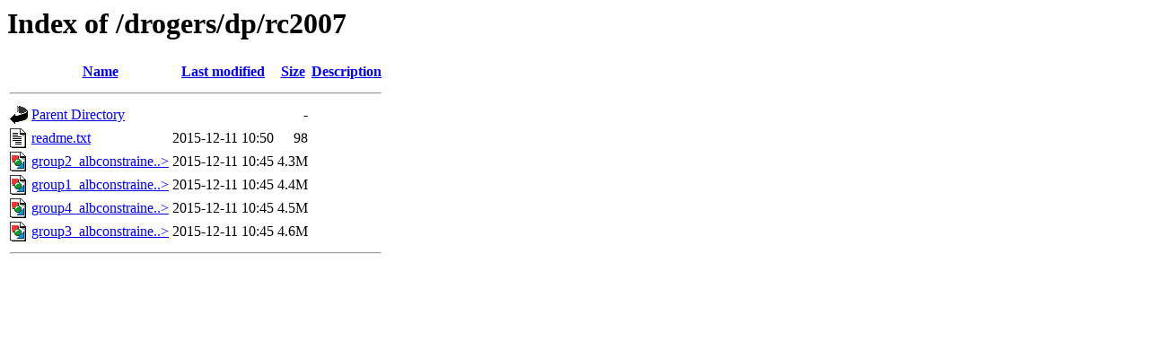

--- FILE ---
content_type: text/html;charset=ISO-8859-1
request_url: http://aram.ess.sunysb.edu/drogers/dp/rc2007/?C=S;O=A
body_size: 1891
content:
<!DOCTYPE HTML PUBLIC "-//W3C//DTD HTML 3.2 Final//EN">
<html>
 <head>
  <title>Index of /drogers/dp/rc2007</title>
 </head>
 <body>
<h1>Index of /drogers/dp/rc2007</h1>
  <table>
   <tr><th valign="top"><img src="/icons/blank.gif" alt="[ICO]"></th><th><a href="?C=N;O=A">Name</a></th><th><a href="?C=M;O=A">Last modified</a></th><th><a href="?C=S;O=D">Size</a></th><th><a href="?C=D;O=A">Description</a></th></tr>
   <tr><th colspan="5"><hr></th></tr>
<tr><td valign="top"><img src="/icons/back.gif" alt="[PARENTDIR]"></td><td><a href="/drogers/dp/">Parent Directory</a>       </td><td>&nbsp;</td><td align="right">  - </td><td>&nbsp;</td></tr>
<tr><td valign="top"><img src="/icons/text.gif" alt="[TXT]"></td><td><a href="readme.txt">readme.txt</a>             </td><td align="right">2015-12-11 10:50  </td><td align="right"> 98 </td><td>&nbsp;</td></tr>
<tr><td valign="top"><img src="/icons/image2.gif" alt="[IMG]"></td><td><a href="group2_albconstrained_scaled_mola.png">group2_albconstraine..&gt;</a></td><td align="right">2015-12-11 10:45  </td><td align="right">4.3M</td><td>&nbsp;</td></tr>
<tr><td valign="top"><img src="/icons/image2.gif" alt="[IMG]"></td><td><a href="group1_albconstrained_scaled_mola.png">group1_albconstraine..&gt;</a></td><td align="right">2015-12-11 10:45  </td><td align="right">4.4M</td><td>&nbsp;</td></tr>
<tr><td valign="top"><img src="/icons/image2.gif" alt="[IMG]"></td><td><a href="group4_albconstrained_scaled_mola.png">group4_albconstraine..&gt;</a></td><td align="right">2015-12-11 10:45  </td><td align="right">4.5M</td><td>&nbsp;</td></tr>
<tr><td valign="top"><img src="/icons/image2.gif" alt="[IMG]"></td><td><a href="group3_albconstrained_scaled_mola.png">group3_albconstraine..&gt;</a></td><td align="right">2015-12-11 10:45  </td><td align="right">4.6M</td><td>&nbsp;</td></tr>
   <tr><th colspan="5"><hr></th></tr>
</table>
</body></html>
